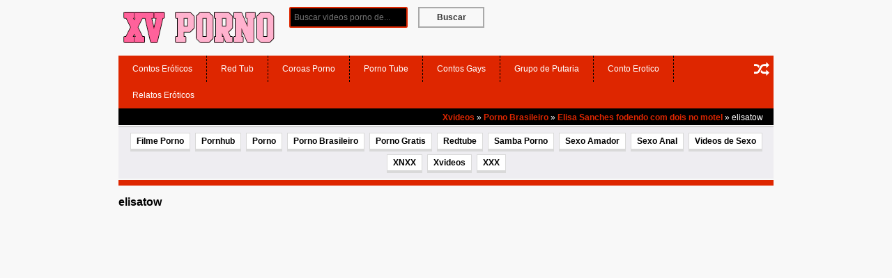

--- FILE ---
content_type: text/html; charset=UTF-8
request_url: https://www.xvporno.com.br/elisa-sanches-fodendo-com-dois-no-motel/elisatow/
body_size: 5866
content:

<!DOCTYPE html>
<!--[if IE 7]>
<html class="ie ie7" lang="pt-BR">
<![endif]-->
<!--[if IE 8]>
<html class="ie ie8" lang="pt-BR">
<![endif]-->
<!--[if !(IE 7) | !(IE 8)  ]><!-->
<html lang="pt-br" itemscope itemtype="https://schema.org/WebPage">
<!--<![endif]-->
<head itemscope itemtype="http://schema.org/WebSite">

	
        

        <meta charset="UTF-8" />
	<meta name="viewport" content="width=device-width">
	<meta name="author" content="XV PORNO"/> 
	<meta name='asg_verification' content='pCwhcJYaSBpinaN9zG9PRrqW'>
	<meta name="exoclick-site-verification" content="4b10110ed18658230031df0f642151f0">

        <meta name="robots" content="index, follow"/>    
    <!-- CSS -->
    <link href="https://www.xvporno.com.br/wp-content/themes/xvporno/reset.css" rel="stylesheet" type="text/css" />
    <link href="https://www.xvporno.com.br/wp-content/themes/xvporno/style.css" rel="stylesheet" type="text/css" />
   
    <!-- JS -->
    <script src="https://www.xvporno.com.br/wp-content/themes/xvporno/js/jquery.js"></script>
    <script src="https://www.xvporno.com.br/wp-content/themes/xvporno/js/jquery.lazyload.js"></script>
    <script src="https://www.xvporno.com.br/wp-content/themes/xvporno/js/funcoes.js"></script>

    <!-- Favicon -->
	   	
   	<link rel="shortcut icon" href="https://www.xvporno.com.br/wp-content/themes/xvporno/favicon.ico" type="image/x-icon" />

	<meta name='robots' content='index, follow, max-image-preview:large, max-snippet:-1, max-video-preview:-1' />

	<!-- This site is optimized with the Yoast SEO plugin v26.7 - https://yoast.com/wordpress/plugins/seo/ -->
	<title>Elisatow &#8211; XV Porno</title>
	<link rel="canonical" href="https://www.xvporno.com.br/elisa-sanches-fodendo-com-dois-no-motel/elisatow/" />
	<meta property="og:locale" content="pt_BR" />
	<meta property="og:type" content="article" />
	<meta property="og:title" content="elisatow &#8211; XV Porno" />
	<meta property="og:url" content="https://www.xvporno.com.br/elisa-sanches-fodendo-com-dois-no-motel/elisatow/" />
	<meta property="og:site_name" content="XV Porno" />
	<meta property="og:image" content="https://www.xvporno.com.br/elisa-sanches-fodendo-com-dois-no-motel/elisatow" />
	<meta property="og:image:width" content="272" />
	<meta property="og:image:height" content="153" />
	<meta property="og:image:type" content="image/jpeg" />
	<meta name="twitter:card" content="summary_large_image" />
	<script type="application/ld+json" class="yoast-schema-graph">{"@context":"https://schema.org","@graph":[{"@type":"WebPage","@id":"https://www.xvporno.com.br/elisa-sanches-fodendo-com-dois-no-motel/elisatow/","url":"https://www.xvporno.com.br/elisa-sanches-fodendo-com-dois-no-motel/elisatow/","name":"elisatow &#8211; XV Porno","isPartOf":{"@id":"https://www.xvporno.com.br/#website"},"primaryImageOfPage":{"@id":"https://www.xvporno.com.br/elisa-sanches-fodendo-com-dois-no-motel/elisatow/#primaryimage"},"image":{"@id":"https://www.xvporno.com.br/elisa-sanches-fodendo-com-dois-no-motel/elisatow/#primaryimage"},"thumbnailUrl":"https://www.xvporno.com.br/wp-content/uploads/2021/02/elisatow.jpg","datePublished":"2021-02-15T22:44:39+00:00","breadcrumb":{"@id":"https://www.xvporno.com.br/elisa-sanches-fodendo-com-dois-no-motel/elisatow/#breadcrumb"},"inLanguage":"pt-BR","potentialAction":[{"@type":"ReadAction","target":["https://www.xvporno.com.br/elisa-sanches-fodendo-com-dois-no-motel/elisatow/"]}]},{"@type":"ImageObject","inLanguage":"pt-BR","@id":"https://www.xvporno.com.br/elisa-sanches-fodendo-com-dois-no-motel/elisatow/#primaryimage","url":"https://www.xvporno.com.br/wp-content/uploads/2021/02/elisatow.jpg","contentUrl":"https://www.xvporno.com.br/wp-content/uploads/2021/02/elisatow.jpg","width":272,"height":153},{"@type":"BreadcrumbList","@id":"https://www.xvporno.com.br/elisa-sanches-fodendo-com-dois-no-motel/elisatow/#breadcrumb","itemListElement":[{"@type":"ListItem","position":1,"name":"Início","item":"https://www.xvporno.com.br/"},{"@type":"ListItem","position":2,"name":"Elisa Sanches fodendo com dois no motel","item":"https://www.xvporno.com.br/elisa-sanches-fodendo-com-dois-no-motel/"},{"@type":"ListItem","position":3,"name":"elisatow"}]},{"@type":"WebSite","@id":"https://www.xvporno.com.br/#website","url":"https://www.xvporno.com.br/","name":"XV Porno","description":"","potentialAction":[{"@type":"SearchAction","target":{"@type":"EntryPoint","urlTemplate":"https://www.xvporno.com.br/?s={search_term_string}"},"query-input":{"@type":"PropertyValueSpecification","valueRequired":true,"valueName":"search_term_string"}}],"inLanguage":"pt-BR"}]}</script>
	<!-- / Yoast SEO plugin. -->


<link rel="alternate" type="application/rss+xml" title="Feed de comentários para XV Porno &raquo; elisatow" href="https://www.xvporno.com.br/elisa-sanches-fodendo-com-dois-no-motel/elisatow/feed/" />
<link rel="alternate" title="oEmbed (JSON)" type="application/json+oembed" href="https://www.xvporno.com.br/wp-json/oembed/1.0/embed?url=https%3A%2F%2Fwww.xvporno.com.br%2Felisa-sanches-fodendo-com-dois-no-motel%2Felisatow%2F" />
<link rel="alternate" title="oEmbed (XML)" type="text/xml+oembed" href="https://www.xvporno.com.br/wp-json/oembed/1.0/embed?url=https%3A%2F%2Fwww.xvporno.com.br%2Felisa-sanches-fodendo-com-dois-no-motel%2Felisatow%2F&#038;format=xml" />
<style id='wp-img-auto-sizes-contain-inline-css' type='text/css'>
img:is([sizes=auto i],[sizes^="auto," i]){contain-intrinsic-size:3000px 1500px}
/*# sourceURL=wp-img-auto-sizes-contain-inline-css */
</style>
<style id='wp-block-library-inline-css' type='text/css'>
:root{--wp-block-synced-color:#7a00df;--wp-block-synced-color--rgb:122,0,223;--wp-bound-block-color:var(--wp-block-synced-color);--wp-editor-canvas-background:#ddd;--wp-admin-theme-color:#007cba;--wp-admin-theme-color--rgb:0,124,186;--wp-admin-theme-color-darker-10:#006ba1;--wp-admin-theme-color-darker-10--rgb:0,107,160.5;--wp-admin-theme-color-darker-20:#005a87;--wp-admin-theme-color-darker-20--rgb:0,90,135;--wp-admin-border-width-focus:2px}@media (min-resolution:192dpi){:root{--wp-admin-border-width-focus:1.5px}}.wp-element-button{cursor:pointer}:root .has-very-light-gray-background-color{background-color:#eee}:root .has-very-dark-gray-background-color{background-color:#313131}:root .has-very-light-gray-color{color:#eee}:root .has-very-dark-gray-color{color:#313131}:root .has-vivid-green-cyan-to-vivid-cyan-blue-gradient-background{background:linear-gradient(135deg,#00d084,#0693e3)}:root .has-purple-crush-gradient-background{background:linear-gradient(135deg,#34e2e4,#4721fb 50%,#ab1dfe)}:root .has-hazy-dawn-gradient-background{background:linear-gradient(135deg,#faaca8,#dad0ec)}:root .has-subdued-olive-gradient-background{background:linear-gradient(135deg,#fafae1,#67a671)}:root .has-atomic-cream-gradient-background{background:linear-gradient(135deg,#fdd79a,#004a59)}:root .has-nightshade-gradient-background{background:linear-gradient(135deg,#330968,#31cdcf)}:root .has-midnight-gradient-background{background:linear-gradient(135deg,#020381,#2874fc)}:root{--wp--preset--font-size--normal:16px;--wp--preset--font-size--huge:42px}.has-regular-font-size{font-size:1em}.has-larger-font-size{font-size:2.625em}.has-normal-font-size{font-size:var(--wp--preset--font-size--normal)}.has-huge-font-size{font-size:var(--wp--preset--font-size--huge)}.has-text-align-center{text-align:center}.has-text-align-left{text-align:left}.has-text-align-right{text-align:right}.has-fit-text{white-space:nowrap!important}#end-resizable-editor-section{display:none}.aligncenter{clear:both}.items-justified-left{justify-content:flex-start}.items-justified-center{justify-content:center}.items-justified-right{justify-content:flex-end}.items-justified-space-between{justify-content:space-between}.screen-reader-text{border:0;clip-path:inset(50%);height:1px;margin:-1px;overflow:hidden;padding:0;position:absolute;width:1px;word-wrap:normal!important}.screen-reader-text:focus{background-color:#ddd;clip-path:none;color:#444;display:block;font-size:1em;height:auto;left:5px;line-height:normal;padding:15px 23px 14px;text-decoration:none;top:5px;width:auto;z-index:100000}html :where(.has-border-color){border-style:solid}html :where([style*=border-top-color]){border-top-style:solid}html :where([style*=border-right-color]){border-right-style:solid}html :where([style*=border-bottom-color]){border-bottom-style:solid}html :where([style*=border-left-color]){border-left-style:solid}html :where([style*=border-width]){border-style:solid}html :where([style*=border-top-width]){border-top-style:solid}html :where([style*=border-right-width]){border-right-style:solid}html :where([style*=border-bottom-width]){border-bottom-style:solid}html :where([style*=border-left-width]){border-left-style:solid}html :where(img[class*=wp-image-]){height:auto;max-width:100%}:where(figure){margin:0 0 1em}html :where(.is-position-sticky){--wp-admin--admin-bar--position-offset:var(--wp-admin--admin-bar--height,0px)}@media screen and (max-width:600px){html :where(.is-position-sticky){--wp-admin--admin-bar--position-offset:0px}}
/*wp_block_styles_on_demand_placeholder:6971dc0eafdd6*/
/*# sourceURL=wp-block-library-inline-css */
</style>
<style id='classic-theme-styles-inline-css' type='text/css'>
/*! This file is auto-generated */
.wp-block-button__link{color:#fff;background-color:#32373c;border-radius:9999px;box-shadow:none;text-decoration:none;padding:calc(.667em + 2px) calc(1.333em + 2px);font-size:1.125em}.wp-block-file__button{background:#32373c;color:#fff;text-decoration:none}
/*# sourceURL=/wp-includes/css/classic-themes.min.css */
</style>
<link rel='stylesheet' id='ane-player-site-css' href='https://www.xvporno.com.br/wp-content/plugins/ane-player_2/css/ane-player-site.css' type='text/css' media='all' />
<link rel='stylesheet' id='ane-player-responsivo-css' href='https://www.xvporno.com.br/wp-content/plugins/ane-player_2/ane-player-responsivo.css' type='text/css' media='all' />
<link rel='stylesheet' id='wp-pagenavi-css' href='https://www.xvporno.com.br/wp-content/plugins/wp-pagenavi/pagenavi-css.css' type='text/css' media='all' />
<script type="text/javascript" src="https://www.xvporno.com.br/wp-includes/js/jquery/jquery.min.js" id="jquery-core-js"></script>
<script type="text/javascript" src="https://www.xvporno.com.br/wp-includes/js/jquery/jquery-migrate.min.js" id="jquery-migrate-js"></script>
<link rel="https://api.w.org/" href="https://www.xvporno.com.br/wp-json/" /><link rel="alternate" title="JSON" type="application/json" href="https://www.xvporno.com.br/wp-json/wp/v2/media/2202" />    
    
    <style type="text/css">
            </style>

    <script>
        function mostraDiv(id) {
            var x = document.getElementById(id);
            if (x.style.display === 'none') {
                x.style.display = 'block';
            } else {
                x.style.display = 'none';
            }
        }
    </script>

    <style type="text/css">
        
            .post-video {
                height: 0;
                overflow: hidden;
                padding-bottom: 60%;
                position: relative;
                margin-bottom: 10px;
            }

            .post-video iframe {
                height: 100%;
                left: 0;
                position: absolute;
                top: 0;
                width: 100%;
            }

            @media (max-aspect-ratio: 640/640) and (max-width: 767px) {
                .post-video {
                    padding-bottom: 81% !important;
                }
            }

            @media (min-width: 930px) {
                .post-video {
                    height: 503px;
                    padding-bottom: 0;
                }
            }    </style>

</head>

<body class="attachment wp-singular attachment-template-default single single-attachment postid-2202 attachmentid-2202 attachment-jpeg wp-theme-xvporno">

<header class="topo">
    <div class="container">
        <div class="topo-logo">
            <a href="javascript:;" class="btn-menu" id="btn-menu"></a>

            <a title="XV Porno" href="https://www.xvporno.com.br">
                                        <img src="https://www.xvporno.com.br/wp-content/uploads/2016/12/logo.png" alt="XV Porno" title="XV Porno" border="0" />
                                    </a>

            <a href="javascript:;" class="btn-busca" id="btn-busca"></a>
        </div>
	
        <div class="topo-descricao">
            <h2></h2>
        </div>

        <div class="search-bar">
            <form method="get" action="https://www.xvporno.com.br">
                <input type="text" class="input-text" name="s" placeholder="Buscar videos porno de..." />
                <button type="submit">Buscar</button>
            </form>
        </div>

        <div class="clearfix"></div>
        
        <div class="menu-mobile" id="menu-mobile">
        	<div class="menu">
        		<a href="https://www.xvporno.com.br?random" title="Rand posts" class="btn-random"> 
              		<i class="fa fa-random" aria-hidden="true"></i> 
              	</a>

    			<ul id="menu-menu-menu-header" class=""><li id="menu-item-795" class="menu-item menu-item-type-custom menu-item-object-custom menu-item-795"><a target="_blank" href="https://www.meuscontoseroticos.eco.br/">Contos Eróticos</a></li>
<li id="menu-item-1135" class="menu-item menu-item-type-custom menu-item-object-custom menu-item-1135"><a target="_blank" href="https://redtub.eco.br/">Red Tub</a></li>
<li id="menu-item-2226" class="menu-item menu-item-type-custom menu-item-object-custom menu-item-2226"><a target="_blank" href="https://www.coroas.flog.br/">Coroas Porno</a></li>
<li id="menu-item-2336" class="menu-item menu-item-type-custom menu-item-object-custom menu-item-2336"><a target="_blank" href="https://pornotubevideos.net/">Porno Tube</a></li>
<li id="menu-item-2347" class="menu-item menu-item-type-custom menu-item-object-custom menu-item-2347"><a target="_blank" href="https://contosgays.net/">Contos Gays</a></li>
<li id="menu-item-2412" class="menu-item menu-item-type-custom menu-item-object-custom menu-item-2412"><a target="_blank" href="https://gruposputaria.blog/">Grupo de Putaria</a></li>
<li id="menu-item-1791" class="menu-item menu-item-type-custom menu-item-object-custom menu-item-1791"><a target="_blank" href="https://contoseroticos.blog.br/">Conto Erotico</a></li>
<li id="menu-item-2489" class="menu-item menu-item-type-custom menu-item-object-custom menu-item-2489"><a target="_blank" href="https://relatoserotico.net">Relatos Eróticos</a></li>
</ul>          	</div>

            <div class="topo-texto">
                <div class="left">
                                    </div>

                <div class="right">
                    <div class="crumbs"><a href="https://www.xvporno.com.br">Xvideos</a> &raquo; <a href="https://www.xvporno.com.br/videos/porno-brasileiro/">Porno Brasileiro</a> &raquo; <a href="https://www.xvporno.com.br/elisa-sanches-fodendo-com-dois-no-motel/">Elisa Sanches fodendo com dois no motel</a> &raquo; <span class="current">elisatow</span></div>                </div>
            </div>

        	<div class="clearfix"></div>

        	<div class="categorias">
                <ul id="menu-categoria" class=""><li id="menu-item-2017" class="menu-item menu-item-type-taxonomy menu-item-object-category menu-item-2017"><a href="https://www.xvporno.com.br/videos/filme-porno/">Filme Porno</a></li>
<li id="menu-item-2018" class="menu-item menu-item-type-taxonomy menu-item-object-category menu-item-2018"><a href="https://www.xvporno.com.br/videos/pornhub/">Pornhub</a></li>
<li id="menu-item-2019" class="menu-item menu-item-type-taxonomy menu-item-object-category menu-item-2019"><a href="https://www.xvporno.com.br/videos/porno/">Porno</a></li>
<li id="menu-item-2020" class="menu-item menu-item-type-taxonomy menu-item-object-category menu-item-2020"><a href="https://www.xvporno.com.br/videos/porno-brasileiro/">Porno Brasileiro</a></li>
<li id="menu-item-2021" class="menu-item menu-item-type-taxonomy menu-item-object-category menu-item-2021"><a href="https://www.xvporno.com.br/videos/porno-gratis/">Porno Gratis</a></li>
<li id="menu-item-2022" class="menu-item menu-item-type-taxonomy menu-item-object-category menu-item-2022"><a href="https://www.xvporno.com.br/videos/redtube/">Redtube</a></li>
<li id="menu-item-2023" class="menu-item menu-item-type-taxonomy menu-item-object-category menu-item-2023"><a href="https://www.xvporno.com.br/videos/samba-porno/">Samba Porno</a></li>
<li id="menu-item-2024" class="menu-item menu-item-type-taxonomy menu-item-object-category menu-item-2024"><a href="https://www.xvporno.com.br/videos/sexo-amador/">Sexo Amador</a></li>
<li id="menu-item-2025" class="menu-item menu-item-type-taxonomy menu-item-object-category menu-item-2025"><a href="https://www.xvporno.com.br/videos/sexo-anal/">Sexo Anal</a></li>
<li id="menu-item-2027" class="menu-item menu-item-type-taxonomy menu-item-object-category menu-item-2027"><a href="https://www.xvporno.com.br/videos/videos-de-sexo/">Videos de Sexo</a></li>
<li id="menu-item-2028" class="menu-item menu-item-type-taxonomy menu-item-object-category menu-item-2028"><a href="https://www.xvporno.com.br/videos/xnxx/">XNXX</a></li>
<li id="menu-item-2029" class="menu-item menu-item-type-taxonomy menu-item-object-category menu-item-2029"><a href="https://www.xvporno.com.br/videos/xvideos/">Xvideos</a></li>
<li id="menu-item-2030" class="menu-item menu-item-type-taxonomy menu-item-object-category menu-item-2030"><a href="https://www.xvporno.com.br/videos/xxx/">XXX</a></li>
</ul>            </div>

        </div>
        
        <div class="textov">
            
            
        </div>
    </header>
</div>        

    <ul class="anuncios">
            </ul>
         

<div class="container">
	<div class="pagina">

        <h1 class="pagina-titulo">elisatow</h1>

        <div class="post">

            <div class="lateral">
                                    <ul class="anuncios">
                        <li class=""></li>                    </ul>
                    
            </div>

            <div class="post-conteudo">
                
                <div class="post-video">
                                    </div>

                <div class="post-menu">
                                            <div class="post-visitas">
                            21 views<br />
                            VIEWS
                        </div>
                                            
                    <button type="button" class="btn btn-padrao" onclick="jQuery('#post-dados').toggle();" style="min-width: 90px">Info</button>

                                            <div class="votos pull-right post-votos" data-post_id="2202">
                            <a href="javascript:;" data-type="like" class="voto-like">
                                <img src="https://www.xvporno.com.br/wp-content/themes/xvporno/img/rating_1.gif" border="0" />
                            </a>
                            <div id="post-like-result">0% <span>0 voto(s)</span></div>
                            <a href="javascript:;" data-type="dislike" class="voto-dislike">
                                <img src="https://www.xvporno.com.br/wp-content/themes/xvporno/img/rating_2.gif" border="0" />
                            </a>
                        </div>
                                        </div>

                <div class="post-dados" id="post-dados">

                    <div class="post-texto">
                        <p class="attachment"><a href='https://www.xvporno.com.br/wp-content/uploads/2021/02/elisatow.jpg'><img decoding="async" width="272" height="153" src="https://www.xvporno.com.br/wp-content/uploads/2021/02/elisatow.jpg" class="attachment-medium size-medium" alt="" /></a></p>
 
                    </div>
 
                    <p><strong>Tags:</strong> </p>

                                    </div>
            </div>
        </div>
        
        
        

    </div>
</div>

    <ul class="anuncios">
            </ul>
    
<footer class="rodape">
    <div class="container">
    
        <ul id="menu-menu-footer" class="rodape-menu"><li id="menu-item-1989" class="menu-item menu-item-type-custom menu-item-object-custom menu-item-1989"><a target="_blank" href="https://xcontoseroticos.com/">X Conto Erotico</a></li>
<li id="menu-item-2037" class="menu-item menu-item-type-custom menu-item-object-custom menu-item-2037"><a target="_blank" href="https://porno69.blog.br/">Porno Gratis</a></li>
<li id="menu-item-2090" class="menu-item menu-item-type-custom menu-item-object-custom menu-item-2090"><a target="_blank" href="https://toplinksitez.info/">Agregador Porno</a></li>
<li id="menu-item-2406" class="menu-item menu-item-type-custom menu-item-object-custom menu-item-2406"><a target="_blank" href="https://putariatotal.net/">Putaria total</a></li>
<li id="menu-item-2407" class="menu-item menu-item-type-custom menu-item-object-custom menu-item-2407"><a target="_blank" href="https://bucetasebundas.net/xvideos-onlyfans/">Xvideos Onlyfans</a></li>
<li id="menu-item-2408" class="menu-item menu-item-type-custom menu-item-object-custom menu-item-2408"><a target="_blank" href="https://gostosanua.com/erome-vazados/">Erome Vazados</a></li>
<li id="menu-item-2409" class="menu-item menu-item-type-custom menu-item-object-custom menu-item-2409"><a target="_blank" href="https://mulheresperdidas.com/famosas-nuas/">Videos famosas nuas</a></li>
<li id="menu-item-2410" class="menu-item menu-item-type-custom menu-item-object-custom menu-item-2410"><a target="_blank" href="https://www.hentaib.net/">Hentai Brasil</a></li>
<li id="menu-item-2540" class="menu-item menu-item-type-custom menu-item-object-custom menu-item-2540"><a href="http://xvideoshd.eco.br/">Xvideos HD</a></li>
<li id="menu-item-2541" class="menu-item menu-item-type-custom menu-item-object-custom menu-item-2541"><a target="_blank" href="https://cienciadapornografia.com.br">Ciencia Pornografia</a></li>
<li id="menu-item-2592" class="menu-item menu-item-type-custom menu-item-object-custom menu-item-2592"><a target="_blank" href="https://meuhentai.com/">Hentai</a></li>
<li id="menu-item-2591" class="menu-item menu-item-type-custom menu-item-object-custom menu-item-2591"><a target="_blank" href="https://xvideos10.blog/">Xvideos</a></li>
<li id="menu-item-2593" class="menu-item menu-item-type-custom menu-item-object-custom menu-item-2593"><a target="_blank" href="https://brasilhentai.blog/">Brasil Hentai</a></li>
</ul>
        <div class="copy">&copy 2017 - <span>XV Porno</span></div>

        <script type="speculationrules">
{"prefetch":[{"source":"document","where":{"and":[{"href_matches":"/*"},{"not":{"href_matches":["/wp-*.php","/wp-admin/*","/wp-content/uploads/*","/wp-content/*","/wp-content/plugins/*","/wp-content/themes/xvporno/*","/*\\?(.+)"]}},{"not":{"selector_matches":"a[rel~=\"nofollow\"]"}},{"not":{"selector_matches":".no-prefetch, .no-prefetch a"}}]},"eagerness":"conservative"}]}
</script>
<script type="text/javascript" id="wp-postviews-cache-js-extra">
/* <![CDATA[ */
var viewsCacheL10n = {"admin_ajax_url":"https://www.xvporno.com.br/wp-admin/admin-ajax.php","nonce":"aa8ab50ecc","post_id":"2202"};
//# sourceURL=wp-postviews-cache-js-extra
/* ]]> */
</script>
<script type="text/javascript" src="https://www.xvporno.com.br/wp-content/plugins/wp-postviews/postviews-cache.js" id="wp-postviews-cache-js"></script>
<script type="text/javascript" id="ane-linkes-js-extra">
/* <![CDATA[ */
var ajax_var = {"url":"https://www.xvporno.com.br/wp-admin/admin-ajax.php","nonce":"0599fe9862"};
//# sourceURL=ane-linkes-js-extra
/* ]]> */
</script>
<script type="text/javascript" src="https://www.xvporno.com.br/wp-content/themes/xvporno/js/likes.js" id="ane-linkes-js"></script>
		
		<div style="display:none;">
		<center>
<script id="_wau5f7">var _wau = _wau || []; _wau.push(["small", "6raz09b374dg", "5f7"]);
(function() {var s=document.createElement("script"); s.async=true;
s.src="//widgets.amung.us/small.js";
document.getElementsByTagName("head")[0].appendChild(s);
})();</script>
			</center></div></div>
    </div>
</footer>

<script defer src="https://static.cloudflareinsights.com/beacon.min.js/vcd15cbe7772f49c399c6a5babf22c1241717689176015" integrity="sha512-ZpsOmlRQV6y907TI0dKBHq9Md29nnaEIPlkf84rnaERnq6zvWvPUqr2ft8M1aS28oN72PdrCzSjY4U6VaAw1EQ==" data-cf-beacon='{"version":"2024.11.0","token":"210c641a6acb4df2ae35ca5e2ac694b4","r":1,"server_timing":{"name":{"cfCacheStatus":true,"cfEdge":true,"cfExtPri":true,"cfL4":true,"cfOrigin":true,"cfSpeedBrain":true},"location_startswith":null}}' crossorigin="anonymous"></script>
</body>
</html>

--- FILE ---
content_type: text/css
request_url: https://www.xvporno.com.br/wp-content/themes/xvporno/reset.css
body_size: 737
content:
* {
    margin: 0;
    padding: 0;
}
article, aside, details, figcaption, figure, footer, .header, hgroup, nav, section {
    display: block;
}
audio, canvas, video {
    display: inline-block;
    *display: inline;
    *zoom: 1;
}
audio:not([controls]) {
    display: none;
}
[hidden] {
    display: none;
}
html {
    font-size: 100%;
    -webkit-text-size-adjust: 100%;
    -ms-text-size-adjust: 100%}
a {
    color: #000;
    text-decoration: underline;
    cursor: pointer;
}
a:visited {
    color: #000;
}
a:hover {
    color: #000;
}
a:focus {
    outline: thin dotted;
}
a:hover, a:active {
    outline: 0;
}
abbr[title] {
    border-bottom: 1px dotted;
}
b, strong {
    font-weight: 700;
}
blockquote {
    margin: 1em 40px;
}
dfn {
    font-style: italic;
}
hr {
    display: block;
    height: 1px;
    border: 0;
    border-top: 1px solid #ccc;
    margin: 1em 0;
    padding: 0;
}
ins {
    background: #ff9;
    color: #000;
    text-decoration: none;
}
mark {
    background: #ff0;
    color: #000;
    font-style: italic;
    font-weight: 700;
}
pre, code, kbd, samp {
    font-family: monospace, serif;
    _font-family: 'courier new', monospace;
    font-size: 1em;
}
pre {
    white-space: pre;
    white-space: pre-wrap;
    word-wrap: break-word;
}
q {
    quotes: none;
}
q:before, q:after {
    content: "";
    content: none;
}
small {
    font-size: 85%}
sub, sup {
    font-size: 75%;
    line-height: 0;
    position: relative;
    vertical-align: baseline;
}
sup {
    top: -.5em;
}
sub {
    bottom: -.25em;
}
ul, ol {
    margin: 1em 0;
    padding: 0 0 0 40px;
}
dd {
    margin: 0 0 0 40px;
}
nav ul, nav ol {
    list-style: none;
    list-style-image: none;
    margin: 0;
    padding: 0;
}
img {
    border: 0;
    -ms-interpolation-mode: bicubic;
    vertical-align: middle;
}
svg:not(:root) {
    overflow: hidden;
}
figure {
    margin: 0;
}
form {
    margin: 0;
}
fieldset {
    border: 0;
    margin: 0;
    padding: 0;
}
label {
    cursor: pointer;
}
legend {
    border: 0;
    *margin-left: -7px;
    padding: 0;
    white-space: normal;
}
button, input, select, textarea {
    font-size: 100%;
    margin: 0;
    vertical-align: baseline;
    *vertical-align: middle;
}
button, input {
    line-height: normal;
}
button, input[type="button"], input[type="reset"], input[type="submit"] {
    cursor: pointer;
    -webkit-appearance: button;
    *overflow: visible;
}
button[disabled], input[disabled] {
    cursor: default;
}
input[type="checkbox"], input[type="radio"] {
    box-sizing: border-box;
    padding: 0;
    *width: 13px;
    *height: 13px;
}
input[type="search"] {
    -webkit-appearance: textfield;
    -moz-box-sizing: content-box;
    -webkit-box-sizing: content-box;
    box-sizing: content-box;
}
input[type="search"]::-webkit-search-decoration, input[type="search"]::-webkit-search-cancel-button {
    -webkit-appearance: none;
}
button::-moz-focus-inner, input::-moz-focus-inner {
    border: 0;
    padding: 0;
}
textarea {
    overflow: auto;
    vertical-align: top;
    resize: vertical;
}
input:invalid, textarea:invalid {
    background-color: #f0dddd;
}
table {
    border-collapse: collapse;
    border-spacing: 0;
}
td {
    vertical-align: top;
}
html, button, input, select, textarea {
    font-family: Arial, Helvetica, sans-serif;
    color: #000;
}
body {
    margin: 0;
    font-size: 12px;
    line-height: 18px;
    overflow-y: scroll;
}
ul {
    margin: 0 0 .3em;
    padding: 0;
    list-style-type: none;
}
p {
    margin: 0 0 .3em;
    padding: 0;
}
h1 {
    font-size: 16px;
    font-weight: 700;
    margin: 5px 0;
}
.topleft h1 {
    font-size: 15px;
    line-height: 20px;
    font-weight: 700;
    margin: 10px 0;
}
.topleft p {
    font-size: 15px;
    margin: 10px 0;
    line-height: 20px;
    font-weight: 700;
}
h2 {
    font-size: 22px;
    line-height: 28px;
    font-weight: 700;
    margin: 4px 0;
}
h3 {
    font-size: 18px;
    line-height: 23px;
    font-weight: 700;
    margin: 4px 0 0 10px;
}
h4 {
    font-size: 15px;
    line-height: 22px;
    font-weight: 700;
    margin: 4px 0 4px 10px;
}
h5 {
    font-size: 13px;
    line-height: 20px;
    font-weight: 700;
    margin: 10px 0 0;
}

* {
  -webkit-box-sizing: border-box;
     -moz-box-sizing: border-box;
          box-sizing: border-box;
}

--- FILE ---
content_type: text/css
request_url: https://www.xvporno.com.br/wp-content/themes/xvporno/style.css
body_size: 2714
content:
/*
Theme Name: Xvideos 3 - ANE Tecnologia
Theme URI: anetecnologia.com.br - Skype: anetecnologia;
Author: Ane Tecnologia
Author URI: anetecnologia.com.br
Description: Tema Xvideos responsivo
Version: 1.0
License: Código registrado e desenvolvido por ANE Tecnologia
*/

body {
    background-color: #F8F8F8;
    color: #000;
}

form {
    margin: 0;
    padding: 0;
    list-style: none;
}

iframe {
   border: none;
}

a {
    color: #000;
    text-decoration: none;
}

a:hover {
    text-decoration: underline;
}

textarea:hover, 
input:hover, 
textarea:active, 
input:active, 
textarea:focus, 
input:focus,
button:focus,
button:active,
button:hover {
    outline: 0px !important;
    -webkit-appearance: none;
}

iframe {
    max-width: 100% !important;
}

.left {
    float: left;
}

.right {
    float: right;
}

.clearfix {
    clear: both;
    width: 100%;
}

.container {
    width: 100%;
    max-width: 940px;
    margin: 0 auto;
}

.hidden {
    display: none!important;
}

.titulo {
    color: #333333;
    font-size: 18px;
    line-height: 22px;
    font-weight: normal;
    margin: 0 0 15px;
}

.titulo-relacionados {
    border-bottom: 2px #de2600 solid;
    padding-bottom: 6px;
    margin-bottom: 15px;
}

.btn {
    margin: 0 2px 4px 0;
    border-width: 1px 1px 4px;
    padding-bottom: 3px;
    -webkit-box-shadow: 1px 1px 1px #bbb;
    -moz-box-shadow: 1px 1px 1px #bbb;
    box-shadow: 1px 1px 1px #bbb;
    display: inline-block;
    margin-bottom: 0;
    font-weight: 700;
    -ms-touch-action: manipulation;
    touch-action: manipulation;
    cursor: pointer;
    border: 1px solid transparent;
    padding: 6px 12px;
    font-size: 12px;
    line-height: 1.5;
    -webkit-border-radius: 2px;
    -moz-border-radius: 2px;
    border-radius: 2px;
    -webkit-user-select: none;
    -moz-user-select: none;
    -ms-user-select: none;
    user-select: none;
}

.btn-padrao {
    color: #000;
    background-color: #f2f2f2;
    border-color: #d9d9d9;
}

.btn-vermelho {
    color: #FFF !important;
    background-color: #de2600;
    border-color: #de2600;
}

.btn-relacionados {
    padding: 10px 22px;
    margin: 15px 0;
}

/* Topo */
.topo {
    width: 100%;
    overflow: hidden;
    margin-bottom: 15px;
}

.topo-logo {
    float: left;
}

.logo-texto {
    font-size: 28px;
    display: inline-block;
    color: #FFF;
    line-height: 37px;
    background-color: #000;
    padding: 5px 15px;
}

.topo-logo span {
    color: #de2600;
}

.topo-logo img {
    max-height: 80px;
}

.btn-menu,
.btn-busca {
    background-repeat: no-repeat;    
    background-position: center;
    display: none;
    position: absolute;
    top: 0px;
    width: 40px;
    height: 50px;
}

.btn-menu {
    background-image: url("img/nav-28x28.png");
    left: 0;
}

.btn-busca {
    background-image: url("img/busca-28x28.png");
    right: 0;
}

.topo-logo h1{
    height: 0;
    margin: 0;
    padding: 0;
    visibility: hidden;
    width: 0;
}

.search-bar {
    float: left;
    width: 100%;
    height: 37px;
    overflow: hidden;
    position: relative;
    padding-right: 110px;
    max-width: 280px;
    margin-top: 10px;
    margin-left: 15px;
}

.search-bar input,
.search-bar button {
    height: 30px;
}

.search-bar input {
    background-color: #000000;
    border: 2px #de2600 solid;
    color: #FFFFFF;
    width: 100%;
    margin-right: 5px;
    padding: 0 5px;
    -webkit-border-radius: 2px;
    -moz-border-radius: 2px;
    border-radius: 2px;
}

.search-bar button {
    position: absolute;
    right: 0;
    top: 0;
    width: 95px;
    background-color: #ededed;
    border: 2px solid #a9a9a9;
    background: none;
    font-size: 12px;
    color: #333333;
    cursor: pointer;
    font-weight: bold;
    text-align: center;
}

.btn-random {
    display: block;
    float: right;
    text-decoration: none;
    height: 38px;
    background-image: url(img/rand.png);
    background-repeat: no-repeat;
    background-position: center;
    width: 34px;
}

.btn-random:hover {
    opacity: 0.7;
}

.topo-texto {
    background-color: #000;
    color: #fff;
    overflow: hidden;
    padding: 2px 15px;
}

.topo-texto .left {
    font-weight: bold;
    text-decoration: underline;
}

.topo-descricao {
    float: right;
    margin: 12px 0 0;
    line-height: 18px;
    font-size: 18px;
}

.topo-descricao span {
    color: #de2600;
    font-weight: bold;
}

.topo-descricao,
.topo-descricao h1,
.topo-descricao h2 {
    font-size: 18px;
}

.topo-descricao h1,
.topo-descricao h2 {
    margin: 0;
    padding: 0;
}

.textov {
    background-color: #de2600;
    color: #FFFFFF;
    overflow: hidden;
    margin: 0;
    padding: 4px 15px;
}

/* Menu */
.topo-menu {
    width: 100%;
    clear: both;
    overflow: hidden;
}

.menu {
    background-color: #de2600;
    overflow: hidden;
    margin: 0;
    padding: 0;
    border-bottom: 2px #000 solid;    
}

.menu ul {
    margin: 0;    
    padding: 0;  
}

.menu li {
    display: inline-block;
    text-align: center;
    list-style: none;
    border-right: 1px dashed #000;
    float: left;
}

.menu li a {
    display: block;
    text-align: center;
    padding: 10px 20px;
    color: #FFFFFF;
    text-decoration: none;
}

.menu li:last-child {
    border-right: 0; 
}

.menu li:hover {
   background-color: #000000;
   color: #FFFFFF;
   transform: perspective(1px) translateZ(0px);
    transition-duration: 0.5s;
    transition-property: color, background-color;
}

/* Categorias */
.categorias {
    background-color: #eeedf1;
    border-top: 1px solid #aaa;
    clear: both;
    margin: 2px 0;
    padding: 6px 4px;
}

.categorias ul {
    margin: 0;
    padding: 0;
    list-style: none;
    text-align: center;
    width: 100%;
}

.categorias li {
    display: inline-block;
    margin: 2px;
}

.categorias li a {
    display: block;
    background-color: #FFFFFF;
    border-color: #d9d9d9;
    border-width: 1px 1px 4px;
    border-style: solid;
    text-decoration: none;
    transition: box-shadow 0.2s ease 0s, 
        background 0.2s ease 0s, 
        border 0.2s ease 0s, 
        -webkit-box-shadow 0.2s ease 0s, 
        -moz-box-shadow 0.2s ease 0s;
    -moz-user-select: none;
    font-weight: 700;
    padding: 2px 8px;
    line-height: 1.5;
    font-size: 12px;
}

.categorias a.active, 
.categorias a:active, 
.categorias a:hover {
    background-color: #EEEEEE;
    color: #000000;
    box-shadow: 1px 1px 2px #F8F8F8;
    text-decoration: none;
}

/* Faixa */
.faixa {
    background-color: #de2600;
    color: #fff;
    padding: 6px 15px;
    overflow: hidden;
    margin-bottom: 20px;
}

.faixa-titulo {
    float: left;
    font-size: 14px;
    margin: 0;
    padding: 0;
    line-height: 20px;
}

.crumbs a {
    color: #de2600;
    font-weight: bold;
}

/* Vídeo */
.videos-row {
    margin: 0 -2px;
}

.videos {
    display: flex;
    flex-wrap: wrap;
    margin: 0;
    padding: 0;
    list-style: none;
    width: 100%;
}

.videos li {
    display: flex;
    margin-bottom: 5px;
    width: 20%;
    position: relative;
    background-color: #EEEEEE;
    padding: 0 2px 0;
    -webkit-box-sizing: border-box;
      -moz-box-sizing: border-box;
        box-sizing: border-box;
}

.videos article {
    width: 100%;
}

.videos a {
    display: block;
    width: 100%;
    text-align: center;
    text-decoration: underline;
    font-weight: normal;
    font-size: 12px;
    line-height: 16px;
}

.videos .thumb {
    display: inline-block;
    border: 1px #333333 solid;
    width: 100%;
    position: relative;
}

.videos .votos,
.videos .count,
.videos .views {
    background-color: rgba(0, 0, 0, 0.6);
    border-radius: 3px;
    color: #fff;
    font-size: 10px;
    line-height: 10px;
    padding: 4px 5px;
    position: absolute;
    text-shadow: 1px 1px #000000;
    width: auto;
}

.videos .count,
.videos .views {
    left: 4px;
    bottom: 4px;
}

.videos .votos {
    right: 4px;
    bottom: 4px;
    color: #ADFF2F;
}

.videos .views {
    background-image: url("img/views.png");
    background-repeat: no-repeat;
    background-position: 3px 5px;
    padding-left: 18px;
}

.videos .thumb img {
    background-color: #898989;
    display: block;
    height: 138px;
    width: 100%;
}

.videos h2,
.videos p {
    font-size: 12px;
    font-weight: bold;
    line-height: 16px;
    margin: 0 0 4px;
    overflow-wrap: normal;
    width: 100%;
}

@media screen and (max-width: 768px) {
    .videos li {
        width: 33.333333%;
    }
}

@media screen and (max-width: 648px) {
    .videos li {
        width: 50%;
    }

    .videos .thumb img {
        height: 110px;
    }
}

/* Tags */
.tags-row {
    margin: 0 -4px;
}

.tags {
    margin: 0;
    padding: 0;
    list-style: none;
}

.tags li {
    float: left;
    width: 33.333333%;
    padding: 0 4px;
    margin-bottom: 15px;
}

.tags a {
    color: #970000;
}

.tags a:hover {
    color: #B81118;
    text-decoration: none;
}

.tags h2 {
    width: 100%;
    white-space: nowrap;
    overflow: hidden;
    text-overflow: ellipsis;
    margin: 0;
    padding: 0;
    font-size: 12px;
    line-height: 14px;
}

.tags small {
    color: #777;
    font-weight: normal;
    line-height: 1;
}

.tags li:nth-child(4n) {
    margin-right: 0;
}

@media screen and (max-width: 768px) {
    .tags li {
        width: 50%;
    }
}

@media screen and (max-width: 648px) {
    .tags li {
        width: 100%;
    }
}

/* Páginação */
.paginacao {
    margin: 15px 0;
    padding: 0;
    text-align: center;
}

.paginacao li {
    display: inline-block;
    list-style: none;
    margin: 2px;
    font-weight: 700;
}

.paginacao li a,
.paginacao li em {
    background: #fafafa linear-gradient(to bottom,#fafafa 0,#d5d4d4 100%) repeat scroll 0 0;
    border: 1px solid #ccc;
    border-radius: 2px;
    box-shadow: 0 0 1px white inset;
    display: inline-block;
    font-size: 12px;
    border: 1px solid #ccc;
}

.paginacao li a,
.paginacao li em {
    display: block;
    color: #000;
    text-decoration: none;
    padding: 8px 12px;
    font-style: normal;
}

.paginacao li a:hover {
    color: #000000;
    border-color: #000000;
}

.paginacao .active em,
.paginacao .active a{
    background: #D7D6D6;
    color: #000000;
}

/* Página */
.pagina {
    overflow: hidden;
    margin: 0 0 40px;
}

.pagina-titulo {
    font-size: 16px;
    margin: 0 0 15px;
}

.pagina-descricao {
    font-size: 12px;
    margin-bottom: 15px;
}

@media screen and (max-width: 768px) {
    .pagina {
        padding: 0 10px;
    }
}

/* Rodapé */
.rodape {
    background-color: #000000;
    color: #FFFFFF;
    padding: 15px 0;
}

.rodape-titulo {
    font-size: 16px;
    margin: 0 0 15px; 
    text-align: center;
}

.rodape-descricao{
    color: #666;
    font-size: 12px;
    text-align: center;
}

.rodape-menu{
    margin: 0 0 15px;
    padding: 0;
    width: 100%;
    text-align: center;
}

.rodape-menu li{
    display: inline-block;
    padding: 0 14px;
    list-style: none;
    border-right: 1px #666 solid;
    line-height: 13px;
}

.rodape-menu li:last-child{
    border-right: 0;
}

.rodape-menu li a{
    color: #808080;
    font-size: 13px;
    text-decoration: none;
}

.rodape-menu li a:hover{
    color: #FFFFFF;
}

.rodape-banners{
    padding: 10px;
    margin: 0 0 15px;
}

.rodape-banners li{
    display: inline-block;
}

.copy {
    font-size: 12px;
    text-align: center;
}

.copy span{
    color: #de2600;
}

@media screen and (max-width: 648px) {
    .rodape-menu li{
        display: block;
        padding: 12px 0;
        list-style: none;
        border: none;
        text-align: center;
    }
}

/* Vídeo */
.lateral {
    float: right;
    width: 100%;
}

.lateral ul {
    margin: 0;
    padding: 0;
    list-style: none;
}

.lateral li {
    margin: 0 0 10px !important;
}

.post {
    margin-bottom: 15px;
    overflow: hidden;
}

.post-conteudo h1 {
    color: #c90c14;
    margin: 0 0 25px;  
}

.post-video {
    margin-bottom: 10px;
}

.post-video iframe {
    width: 100%;
}

.post-conteudo img {
    max-width: 100%;
    height: auto;
    margin-bottom: 5px;
}

.post-dados {
    display: none;
} 

.post-menu {
    margin-bottom: 15px;
    overflow: hidden;
}

.post-visitas {
    float: left;
    margin-right: 25px;
    text-align: center;
    font-weight: bold;
}

@media (min-width: 768px) {
    .lateral {
        width: 300px;
    }

    .post-conteudo {
        padding-right: 310px; 
    }
}

/* Votos */
.votos {
    float: right;
    font-size: 19px;
    padding: 0 45px;
    position: relative;
    text-align: center;
    line-height: 18px;
}

.votos span {
    color: #999999;
    font-size: 12px;
    display: block;
}

.voto-like,
.voto-dislike {
    position: absolute;
    top: 0;
}

.voto-like {
    left: 0;
}

.voto-dislike {
    right: 0;
}

.votos a:hover {
    opacity: 0.8;
    text-decoration: none;
}

.voto-like img,
.voto-dislike img {
    height: 34px;
}

@media screen and (max-width: 768px) {

    .topo-logo {
        background-color: #000;
        width: 100%;
        text-align: center;
        margin-bottom: 15px;
        padding: 0 45px;
        position: relative;
    }

    .topo-logo img {
        max-width: 100%;
        height: auto;
    }

    .topo-descricao {
        width: 100%;
        text-align: center;
        margin: 0 0 15px;
        font-size: 16px;
    }

    .topo-texto {
        display: none;
    }

    .btn-menu,
    .btn-busca {
        display: inline-block;
    }

    .search-bar {
        display: none;
        width: 100%;
        max-width: 100%;
        margin: 0 0 15px;
    }

    .menu-mobile {
        display: none;
    }

    .categorias {
        padding: 0;
        margin: 0 0 15px;
    }

    .menu {
        border-bottom: 1px #000 solid;
    }

    .menu li {
        width: 100%;
        border-right: 0;
        border-bottom: 1px solid #000;
    }

    .menu li:last-child{
        border-bottom: 0;
    }

    .categorias li {
        width: 100%;
        margin: 0;
        border-bottom: 1px solid #000;
    }

    .categorias li a {
        -webkit-border-radius: 0;
        -moz-border-radius: 0;
        border-radius: 0;
        border-width: 0;
        padding: 6px 15px;
        font-weight: normal;
    }

    .faixa-titulo {
        margin: 0 0 10px;
    }

    .crumbs {
        width: 100%;
    }

    /* Post */
    .post-conteudo,
    .lateral {
        width: 100%;
        float: none;
    }
}

@media screen and (max-width: 648px) {
    .btn-random {
        display: none;
    }
}

.texto-home-btn {
    display: inline-block;
    float: right;
    color: #FFF;
    background-color: #A81E00;
    padding: 0 8px;
    line-height: 18px;
}

.texto-home-btn:hover {
    color: #FFF;
    opacity: 0.8;
    text-decoration: none;
}

.texto-home {
    margin-bottom: 15px;
}

.post-thumb {
    overflow: hidden;
    -webkit-border-radius: 3px;
    -moz-border-radius: 3px;
    border-radius: 3px;
    margin-bottom: 10px !important;
    height: auto;
    max-width: 250px;
}

.post-texto {
    margin-bottom: 15px;
}

.post-texto a {
    color: #de2600;
    margin-bottom: 10px;
}

/* Banners */
.anuncios {
    margin: 10px 0;
    padding: 0;
    list-style: none;
    text-align: center;
    width: 100%;
}

.anuncios li {
    display: inline-block;
    margin: 0 10px 10px;
    vertical-align: top;
}

.anuncios img,
.anuncios iframe {
    max-width: 100%;
}

.anuncios li.anuncio-mobile {
    display: none;
}

@media (max-width: 768px) {
    .anuncios li.anuncio-mobile {
        display: inline-block;
    }

    .anuncios li.anuncio-desktop {
        display: none;
    }
}

--- FILE ---
content_type: text/javascript
request_url: https://www.xvporno.com.br/wp-content/themes/xvporno/js/jquery.lazyload.js
body_size: 185
content:
/* 
Ane Tecnologia - www.anetecnologia.com.br 
Skype: anetecnologia
*/

!function(a){a.fn.lazyload=function(b){var c={threshold:0,failurelimit:0,event:"scroll",effect:"show",container:window};b&&a.extend(c,b);var d=this;return"scroll"==c.event&&a(c.container).bind("scroll",function(b){var e=0;d.each(function(){if(a.abovethetop(this,c)||a.leftofbegin(this,c));else if(a.belowthefold(this,c)||a.rightoffold(this,c)){if(e++>c.failurelimit)return!1}else a(this).trigger("appear")});var f=a.grep(d,function(a){return!a.loaded});d=a(f)}),this.each(function(){var b=this;void 0==a(b).attr("original")&&a(b).attr("original",a(b).attr("src")),"scroll"!=c.event||void 0==a(b).attr("src")||c.placeholder==a(b).attr("src")||a.abovethetop(b,c)||a.leftofbegin(b,c)||a.belowthefold(b,c)||a.rightoffold(b,c)?(c.placeholder?a(b).attr("src",c.placeholder):a(b).removeAttr("src"),b.loaded=!1):b.loaded=!0,a(b).one("appear",function(){this.loaded||a("<img />").bind("load",function(){a(b).hide().attr("src",a(b).attr("original"))[c.effect](c.effectspeed),b.loaded=!0}).attr("src",a(b).attr("original"))}),"scroll"!=c.event&&a(b).bind(c.event,function(c){b.loaded||a(b).trigger("appear")})}),a(c.container).trigger(c.event),this},a.belowthefold=function(b,c){if(void 0===c.container||c.container===window)var d=a(window).height()+a(window).scrollTop();else var d=a(c.container).offset().top+a(c.container).height();return d<=a(b).offset().top-c.threshold},a.rightoffold=function(b,c){if(void 0===c.container||c.container===window)var d=a(window).width()+a(window).scrollLeft();else var d=a(c.container).offset().left+a(c.container).width();return d<=a(b).offset().left-c.threshold},a.abovethetop=function(b,c){if(void 0===c.container||c.container===window)var d=a(window).scrollTop();else var d=a(c.container).offset().top;return d>=a(b).offset().top+c.threshold+a(b).height()},a.leftofbegin=function(b,c){if(void 0===c.container||c.container===window)var d=a(window).scrollLeft();else var d=a(c.container).offset().left;return d>=a(b).offset().left+c.threshold+a(b).width()},a.extend(a.expr[":"],{"below-the-fold":"$.belowthefold(a, {threshold : 0, container: window})","above-the-fold":"!$.belowthefold(a, {threshold : 0, container: window})","right-of-fold":"$.rightoffold(a, {threshold : 0, container: window})","left-of-fold":"!$.rightoffold(a, {threshold : 0, container: window})"})}(jQuery);

--- FILE ---
content_type: text/javascript
request_url: https://www.xvporno.com.br/wp-content/themes/xvporno/js/funcoes.js
body_size: -323
content:
/* 
Ane Tecnologia - www.anetecnologia.com.br 
Skype: anetecnologia
*/

jQuery(function($){
    $('#btn-menu').click(function(){
    	$('#menu-mobile').toggle();
    	$('.search-bar').hide();
    });

    $('#btn-busca').click(function(){
    	$('.search-bar').toggle();
    	$('#menu-mobile').hide();
    });

    $(".thumb img").lazyload({
        effect : "fadeIn"
    });
});

--- FILE ---
content_type: text/javascript;charset=UTF-8
request_url: https://whos.amung.us/pingjs/?k=6raz09b374dg&t=Elisatow%20%E2%80%93%20XV%20Porno&c=s&x=https%3A%2F%2Fwww.xvporno.com.br%2Felisa-sanches-fodendo-com-dois-no-motel%2Felisatow%2F&y=&a=0&d=1.859&v=27&r=4005
body_size: -135
content:
WAU_r_s('2','6raz09b374dg',0);